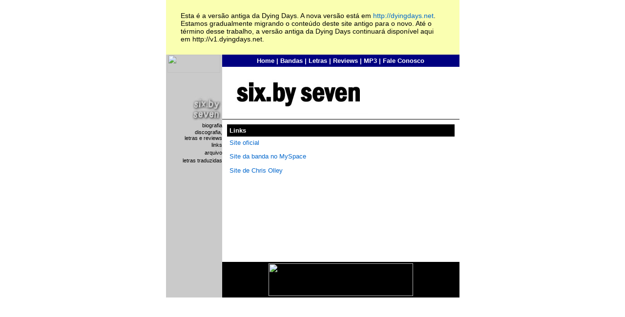

--- FILE ---
content_type: text/html
request_url: https://v1.dyingdays.net/Six_by_Seven/Links.html
body_size: 5373
content:
<!DOCTYPE HTML PUBLIC "-//W3C//DTD HTML 4.01 Transitional//EN">
<html><!-- InstanceBegin template="/Templates/Six_by_Seven.dwt" codeOutsideHTMLIsLocked="false" -->
<head>
<!-- InstanceBeginEditable name="doctitle" --> 
<title>[dying days]</title>
<!-- InstanceEndEditable --> 
<meta http-equiv="Content-Type" content="text/html; charset=iso-8859-1">
<link href="../estilos.css" rel="stylesheet" type="text/css">
<style type="text/css">
<!--
-->
</style>
 <!-- InstanceBeginEditable name="head" --><!-- InstanceEndEditable --> 
</head>

<body>
<div id="alert"><p>Esta é a versão antiga da Dying Days. A nova versão está em <a href="http://dyingdays.net">http://dyingdays.net</a>. Estamos gradualmente migrando o conteúdo deste site antigo para o novo. Até o término desse trabalho, a versão antiga da Dying Days continuará disponível aqui em http://v1.dyingdays.net.</p></div>
<table width="601" height="498" border="0" align="center" cellpadding="0" cellspacing="0">
  <tr> 
    <td width="115" height="498" rowspan="3" align="center" valign="top" bgcolor="#CACACA"> 
      <table width="100%" height="100%" border="0" align="center" cellpadding="0" cellspacing="0">
        <tr> 
          <td height="" valign="top"><div align="center"><img src="../Pics/logo2.jpg" width="108" height="37"><br>
            </div>
            <table width="100%" border="0" cellpadding="0" cellspacing="0">
               
              <tr> 
                <td height="16" background="../Pics/bg_menu.jpg" class="linkpreto"> 
                  <div align="right"><img src="logo_menu.jpg" width="112" height="100"></div></td>
              </tr>
              <tr> 
                <td height="16" class="linkpreto"> <div align="right"><a href="index.html">biografia</a></div></td>
              </tr>
               
              <tr> 
                <td height="16" background="../Pics/bg_menu.jpg" class="linkpreto"> 
                  <div align="right"><a href="discografia.html">discografia,<br>
                    letras e reviews</a></div></td>
              </tr>
              <tr> 
                <td height="16" class="linkpreto"> <div align="right"><a href="Links.html">links</a></div></td>
              </tr>
               
              <tr> 
                <td height="16" background="../Pics/bg_menu.jpg" class="linkpreto"> 
                  <div align="right">arquivo 
                    </div></td>
              </tr>
              <tr> 
                <td height="16" class="linkpreto"> <div align="right">letras 
                    traduzidas </div></td>
              </tr>
              </table></td>
        </tr>
        <tr>
          <td align="center" valign="bottom"></td>
        </tr>
      </table></td>
    <td width="486" height="25" align="center" valign="middle" bgcolor="#000080" class="msuperior"><a href="../index.html">Home</a> 
      | <a href="../bandas.html"> Bandas</a> | <a href="../letras.html"> Letras</a> 
      | <a href="../reviews.html"> Reviews</a> | <a href="../mp3.html"> MP3</a> 
      | <a href="../contato.html"> Fale Conosco</a> </td>
  </tr>
  <tr> 
    <td height="400" align="center" valign="top">  
      <table width="100%" height="100%" border="0" cellpadding="10" cellspacing="0">
        <tr> 
          <td height="8"> <div align="left">
              <table width="100%" border="0" cellspacing="0" cellpadding="0">
                <tr> 
                  <td width="78%"><img src="logo.jpg" width="365" height="87"></td>
                  <td width="22%" height="58"><div align="right"><!-- InstanceBeginEditable name="selo" --><!-- InstanceEndEditable --></div></td>
                </tr>
              </table>
            </div>
            
          </td>
        </tr>
        <tr> 
          <td align="left" valign="top" style="border-top-style: solid; border-top-width: 1px"><!-- InstanceBeginEditable name="corpo" -->
            <table width="100%"
    cellPadding="5" cellSpacing="0"
    style="float: none; margin: 0; padding-left: 0px; padding-right: 0px; padding-top: 0; padding-bottom: 0">
              <TBODY>
                <tr> 
                  <td width="466" height="1" vAlign="top" bgcolor="#000000" class="msuperior">Links</td>
                </tr>
                <tr> 
                  <td vAlign="top" class="corpo"> <p><a href="http://www.sixbyseven.co.uk/" target="_blank">Site 
                      oficial</a></p>
                    <p><a href="http://www.myspace.com/sixbysevenmusic/" target="_blank">Site 
                      da banda no MySpace</a></p>
                    <p><a href="http://www.chrisolley.co.uk/" target="_blank">Site 
                      de Chris Olley</a></p>
                    </td>
                  <!-- END BAND COLUMN -->
                </tr>
              </TBODY>
            </table>
            <!-- InstanceEndEditable --></td>
        </tr>
      </table>
      </td>
  </tr>
  <tr>
    <td height="73" align="center" valign="middle" bgcolor="#000000"><img src="../Pics/credits.gif" width="296" height="67" border="0" usemap="#copyright"></td>
  </tr>
</table>
<map name="copyright" id="copyright">
  <area shape="rect" coords="109,39,185,53" href="../comunidade.html#uso">
</map>
</body>
<!-- InstanceEnd --></html>


--- FILE ---
content_type: text/css
request_url: https://v1.dyingdays.net/estilos.css
body_size: 1481
content:
/* Estilos Dying Days */
/* Fabricio, Natalia, 2006-01-28 */

/* estilo geral, letras pequenas em preto, link em azul. usado principalmente na capa */
/* e em tabelas com listas longas. */
div, span, td { font: 8pt tahoma, arial, sans-serif }
A { color: #0066CC; text-decoration: none }
A:link, A:visited { text-decoration: none }
A:hover { text-decoration: underline }

/* estilo de textos longos, letra maior */
.corpo { font: 10pt verdana, arial, helvetica, sans-serif}

/* estilo do menu superior, em fonte branca e negrito */
.msuperior { font: bold 10pt Arial, Helvetica, sans-serif; color: #FFFFFF}
.msuperior A { color: #FFFFFF }

/* estilo usando em partes da capa (barra de news) e bandas.htm, etc, */
/* com letras pequenas e link preto */
.linkpreto A { color: #000000; text-decoration: none }

/* caso algo de errado... */
.pequena_linkazul { font: 8pt tahoma, arial, sans-serif }

/* figura flutuando a esquerda do texto */
.float_left {
	float: left;
}

/* figura flutuando a direita do texto */
.float_right {
	float: right;
}

/****************************************************************************/
/* Styles for Alert */
/* Natalia, Fabricio - 03/Jun/2010 */

body {
    margin: 0;      
}

#alert {
    margin: 0 auto;
    padding: 10px 30px;
    width: 541px;
    background: #faffb1;
    font-size: 14px;
}

/* The End */
/****************************************************************************/
